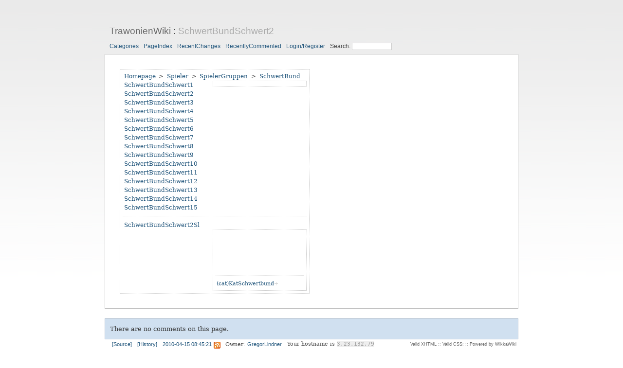

--- FILE ---
content_type: text/html; charset=utf-8
request_url: https://bibliothek.trawonien.info/SchwertBundSchwert2
body_size: 1661
content:
<!DOCTYPE html PUBLIC "-//W3C//DTD XHTML 1.0 Transitional//EN" "http://www.w3.org/TR/xhtml1/DTD/xhtml1-transitional.dtd">
<html xmlns="http://www.w3.org/1999/xhtml">
<head>
	<title>SchwertBundSchwert2:TrawonienWiki</title>
	<base href="https://bibliothek.trawonien.info/" />
	<meta name="generator" content="WikkaWiki" />
	<meta http-equiv="Content-Type" content="text/html; charset=utf-8" />
	<meta name="keywords" content="" />
	<meta name="description" content="" />
	<link rel="stylesheet" type="text/css" href="templates/light/css/light.css?d84ac" />
	<link rel="stylesheet" type="text/css" href="templates/light/css/print.css" media="print" />
	<link rel="icon" href="templates/light/images/favicon.ico" type="image/x-icon" />
	<link rel="shortcut icon" href="templates/light/images/favicon.ico" type="image/x-icon" />
	<link rel="alternate" type="application/rss+xml" title="TrawonienWiki: revisions for SchwertBundSchwert2 (RSS)" href="https://bibliothek.trawonien.info/SchwertBundSchwert2/revisions.xml" />
	<link rel="alternate" type="application/rss+xml" title="TrawonienWiki: recently edited pages (RSS)" href="https://bibliothek.trawonien.info/SchwertBundSchwert2/recentchanges.xml" />
</head>
<body>
<!-- BEGIN PAGE WRAPPER -->
<div id="page">
<!-- BEGIN PAGE HEADER -->
<div id="header">
<h2><a id="homepage_link" href="https://bibliothek.trawonien.info/HomePage">TrawonienWiki</a> : <a href="https://bibliothek.trawonien.info/SchwertBundSchwert2/backlinks" title="Display a list of pages linking to SchwertBundSchwert2">SchwertBundSchwert2</a></h2>
<ul class="menu" id="main_menu">
<li><a class="" href="https://bibliothek.trawonien.info/CategoryCategory">Categories</a>
</li>
<li><a class="" href="https://bibliothek.trawonien.info/PageIndex">PageIndex</a>
</li>
<li><a class="" href="https://bibliothek.trawonien.info/RecentChanges">RecentChanges</a>
</li>
<li><a class="" href="https://bibliothek.trawonien.info/RecentlyCommented">RecentlyCommented</a>
</li>
<li><a class="" href="https://bibliothek.trawonien.info/UserSettings">Login/Register</a>
</li>
<li><form action="https://bibliothek.trawonien.info/TextSearch" id="form_c2b696fff2">
<label for="searchbox">Search: </label><input id="searchbox" name="phrase" size="15" class="searchbox" /></form>

</li>
</ul>
</div>
<div>
<ul class="breadcrumb" id="breadcrumb">	
</div>
<!-- END PAGE HEADER -->

<!--starting page content-->
<div id="content">
<!-- Header ID generation took 0.000020 seconds --><div class="floatl"><a class="" href="https://bibliothek.trawonien.info/Homepage">Homepage</a> &gt; <a class="" href="https://bibliothek.trawonien.info/Spieler">Spieler</a> &gt; <a class="" href="https://bibliothek.trawonien.info/SpielerGruppen">SpielerGruppen</a> &gt; <a class="" href="https://bibliothek.trawonien.info/SchwertBund">SchwertBund</a><br />

<div class="floatr">
</div><a class="" href="https://bibliothek.trawonien.info/SchwertBundSchwert1">SchwertBundSchwert1</a><br />
<a class="" href="https://bibliothek.trawonien.info/SchwertBundSchwert2">SchwertBundSchwert2</a><br />
<a class="" href="https://bibliothek.trawonien.info/SchwertBundSchwert3">SchwertBundSchwert3</a><br />
<a class="" href="https://bibliothek.trawonien.info/SchwertBundSchwert4">SchwertBundSchwert4</a><br />
<a class="" href="https://bibliothek.trawonien.info/SchwertBundSchwert5">SchwertBundSchwert5</a><br />
<a class="" href="https://bibliothek.trawonien.info/SchwertBundSchwert6">SchwertBundSchwert6</a><br />
<a class="" href="https://bibliothek.trawonien.info/SchwertBundSchwert7">SchwertBundSchwert7</a><br />
<a class="" href="https://bibliothek.trawonien.info/SchwertBundSchwert8">SchwertBundSchwert8</a><br />
<a class="" href="https://bibliothek.trawonien.info/SchwertBundSchwert9">SchwertBundSchwert9</a><br />
<a class="" href="https://bibliothek.trawonien.info/SchwertBundSchwert10">SchwertBundSchwert10</a><br />
<a class="" href="https://bibliothek.trawonien.info/SchwertBundSchwert11">SchwertBundSchwert11</a><br />
<a class="" href="https://bibliothek.trawonien.info/SchwertBundSchwert12">SchwertBundSchwert12</a><br />
<a class="" href="https://bibliothek.trawonien.info/SchwertBundSchwert13">SchwertBundSchwert13</a><br />
<a class="" href="https://bibliothek.trawonien.info/SchwertBundSchwert14">SchwertBundSchwert14</a><br />
<a class="" href="https://bibliothek.trawonien.info/SchwertBundSchwert15">SchwertBundSchwert15</a><br />
<hr />

<a class="" href="https://bibliothek.trawonien.info/SchwertBundSchwert2Sl">SchwertBundSchwert2Sl</a><br />
<div class="floatr"><br />
<br />


<br />
<div class="clear">&nbsp;</div>
<br />
<hr />

<a class="missingpage" href="https://bibliothek.trawonien.info/(cat)KatSchwertbund/edit" title="Create this page">(cat)KatSchwertbund</a><br />

</div></div>
<div style="clear: both"></div>

</div><!--closing page content-->

<!-- starting comments block-->
<div id="comments">
<!--starting comments header (hide)-->
<div id="commentheader">
There are no comments on this page. 
</div><!--closing commentheader (hide)-->
</div><!--closing comments block-->

<!-- BEGIN PAGE FOOTER -->
<div id="footer">
<ul class="menu" id="options_menu">
<li><a href="https://bibliothek.trawonien.info/SchwertBundSchwert2/showcode" title="Display the markup for this page">[Source]</a>
</li>
<li><a href="https://bibliothek.trawonien.info/SchwertBundSchwert2/history" title="Click to view recent edits to this page">[History]</a>

</li>
<li><a class="datetime" href="https://bibliothek.trawonien.info/SchwertBundSchwert2/revisions" title="Click to view recent revisions list for this page">2010-04-15 08:45:21</a> <a href="https://bibliothek.trawonien.info/SchwertBundSchwert2/revisions.xml" title="Click to display a feed with the latest revisions to this page"><img src="images/feed.png" class="icon" width="14" height="14" alt="feed icon" /></a>
</li>
<li>Owner: <a class="" href="https://bibliothek.trawonien.info/GregorLindner">GregorLindner</a>

</li>
<li>Your hostname is <tt>3.23.132.79</tt>
</li>
</ul>
</div>
<!-- END PAGE FOOTER -->
<!-- BEGIN SYSTEM INFO -->
<div id="smallprint">
<a class="ext" href="http://validator.w3.org/check/referer">Valid XHTML</a> ::
<a class="ext" href="http://jigsaw.w3.org/css-validator/check/referer">Valid CSS:</a> ::
<a class="ext" href="http://wikkawiki.org/">Powered by WikkaWiki</a></div>
<!-- END SYSTEM INFO -->
<!--Page was generated in 0.0098 seconds-->
</div>
<!-- END PAGE WRAPPER -->
</body>
</html>
